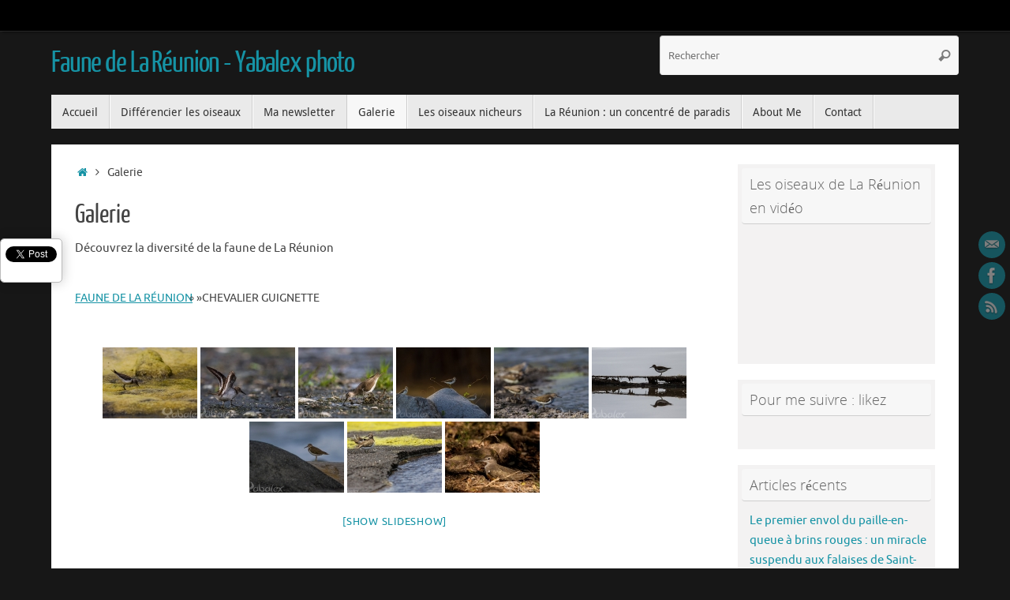

--- FILE ---
content_type: text/html; charset=UTF-8
request_url: https://faune-reunion.com/blog/faune/nggallery/faune/chevalier-guignette
body_size: 20074
content:
<!DOCTYPE html>
<html dir="ltr" lang="fr-FR" prefix="og: https://ogp.me/ns#">
<head>
<meta name="viewport" content="width=device-width, user-scalable=no, initial-scale=1.0, minimum-scale=1.0, maximum-scale=1.0">
<meta http-equiv="Content-Type" content="text/html; charset=UTF-8" />
<link rel="profile" href="https://gmpg.org/xfn/11" />
<link rel="pingback" href="https://faune-reunion.com/blog/xmlrpc.php" />
<title>Galerie - Faune de La Réunion - Yabalex photo</title>

		<!-- All in One SEO 4.9.2 - aioseo.com -->
	<meta name="description" content="Découvrez la diversité de la faune de La Réunion" />
	<meta name="robots" content="max-image-preview:large" />
	<link rel="canonical" href="https://faune-reunion.com/blog/faune/" />
	<meta name="generator" content="All in One SEO (AIOSEO) 4.9.2" />
		<meta property="og:locale" content="fr_FR" />
		<meta property="og:site_name" content="Faune de La Réunion - Yabalex photo -" />
		<meta property="og:type" content="article" />
		<meta property="og:title" content="Galerie - Faune de La Réunion - Yabalex photo" />
		<meta property="og:description" content="Découvrez la diversité de la faune de La Réunion" />
		<meta property="og:url" content="https://faune-reunion.com/blog/faune/" />
		<meta property="og:image" content="https://faune-reunion.com/blog/wp-content/uploads/2016/11/tec-tec.jpg" />
		<meta property="og:image:secure_url" content="https://faune-reunion.com/blog/wp-content/uploads/2016/11/tec-tec.jpg" />
		<meta property="og:image:width" content="126" />
		<meta property="og:image:height" content="125" />
		<meta property="article:published_time" content="2014-11-06T07:48:11+00:00" />
		<meta property="article:modified_time" content="2022-07-25T15:03:29+00:00" />
		<meta property="article:publisher" content="https://www.facebook.com/yabalex.photographe" />
		<meta name="twitter:card" content="summary_large_image" />
		<meta name="twitter:title" content="Galerie - Faune de La Réunion - Yabalex photo" />
		<meta name="twitter:description" content="Découvrez la diversité de la faune de La Réunion" />
		<meta name="twitter:image" content="https://faune-reunion.com/blog/wp-content/uploads/2016/11/tec-tec.jpg" />
		<script type="application/ld+json" class="aioseo-schema">
			{"@context":"https:\/\/schema.org","@graph":[{"@type":"BreadcrumbList","@id":"https:\/\/faune-reunion.com\/blog\/faune\/#breadcrumblist","itemListElement":[{"@type":"ListItem","@id":"https:\/\/faune-reunion.com\/blog#listItem","position":1,"name":"Home","item":"https:\/\/faune-reunion.com\/blog","nextItem":{"@type":"ListItem","@id":"https:\/\/faune-reunion.com\/blog\/faune\/#listItem","name":"Galerie"}},{"@type":"ListItem","@id":"https:\/\/faune-reunion.com\/blog\/faune\/#listItem","position":2,"name":"Galerie","previousItem":{"@type":"ListItem","@id":"https:\/\/faune-reunion.com\/blog#listItem","name":"Home"}}]},{"@type":"Organization","@id":"https:\/\/faune-reunion.com\/blog\/#organization","name":"Faune de La R\u00e9union - Yabalex photo","url":"https:\/\/faune-reunion.com\/blog\/","logo":{"@type":"ImageObject","url":"https:\/\/faune-reunion.com\/blog\/wp-content\/uploads\/2012\/09\/signature-yabalex150.gif","@id":"https:\/\/faune-reunion.com\/blog\/faune\/#organizationLogo","width":150,"height":41,"caption":"signature de Yabalex"},"image":{"@id":"https:\/\/faune-reunion.com\/blog\/faune\/#organizationLogo"},"sameAs":["https:\/\/www.facebook.com\/yabalex.photographe","https:\/\/www.instagram.com\/yabalex\/","https:\/\/www.youtube.com\/user\/yabalex"]},{"@type":"WebPage","@id":"https:\/\/faune-reunion.com\/blog\/faune\/#webpage","url":"https:\/\/faune-reunion.com\/blog\/faune\/","name":"Galerie - Faune de La R\u00e9union - Yabalex photo","description":"D\u00e9couvrez la diversit\u00e9 de la faune de La R\u00e9union","inLanguage":"fr-FR","isPartOf":{"@id":"https:\/\/faune-reunion.com\/blog\/#website"},"breadcrumb":{"@id":"https:\/\/faune-reunion.com\/blog\/faune\/#breadcrumblist"},"datePublished":"2014-11-06T11:48:11+04:00","dateModified":"2022-07-25T19:03:29+04:00"},{"@type":"WebSite","@id":"https:\/\/faune-reunion.com\/blog\/#website","url":"https:\/\/faune-reunion.com\/blog\/","name":"Faune de La R\u00e9union - Yabalex photo","inLanguage":"fr-FR","publisher":{"@id":"https:\/\/faune-reunion.com\/blog\/#organization"}}]}
		</script>
		<!-- All in One SEO -->

<link rel='dns-prefetch' href='//static.addtoany.com' />
<link rel='dns-prefetch' href='//www.google.com' />
<link rel='dns-prefetch' href='//www.googletagmanager.com' />
<link rel="alternate" type="application/rss+xml" title="Faune de La Réunion - Yabalex photo &raquo; Flux" href="https://faune-reunion.com/blog/feed/" />
<link rel="alternate" type="application/rss+xml" title="Faune de La Réunion - Yabalex photo &raquo; Flux des commentaires" href="https://faune-reunion.com/blog/comments/feed/" />
<link rel="alternate" title="oEmbed (JSON)" type="application/json+oembed" href="https://faune-reunion.com/blog/wp-json/oembed/1.0/embed?url=https%3A%2F%2Ffaune-reunion.com%2Fblog%2Ffaune%2F" />
<link rel="alternate" title="oEmbed (XML)" type="text/xml+oembed" href="https://faune-reunion.com/blog/wp-json/oembed/1.0/embed?url=https%3A%2F%2Ffaune-reunion.com%2Fblog%2Ffaune%2F&#038;format=xml" />
		<!-- This site uses the Google Analytics by MonsterInsights plugin v9.11.1 - Using Analytics tracking - https://www.monsterinsights.com/ -->
							<script src="//www.googletagmanager.com/gtag/js?id=G-FBT8NDF6W0"  data-cfasync="false" data-wpfc-render="false" type="text/javascript" async></script>
			<script data-cfasync="false" data-wpfc-render="false" type="text/javascript">
				var mi_version = '9.11.1';
				var mi_track_user = true;
				var mi_no_track_reason = '';
								var MonsterInsightsDefaultLocations = {"page_location":"https:\/\/faune-reunion.com\/blog\/faune\/"};
								if ( typeof MonsterInsightsPrivacyGuardFilter === 'function' ) {
					var MonsterInsightsLocations = (typeof MonsterInsightsExcludeQuery === 'object') ? MonsterInsightsPrivacyGuardFilter( MonsterInsightsExcludeQuery ) : MonsterInsightsPrivacyGuardFilter( MonsterInsightsDefaultLocations );
				} else {
					var MonsterInsightsLocations = (typeof MonsterInsightsExcludeQuery === 'object') ? MonsterInsightsExcludeQuery : MonsterInsightsDefaultLocations;
				}

								var disableStrs = [
										'ga-disable-G-FBT8NDF6W0',
									];

				/* Function to detect opted out users */
				function __gtagTrackerIsOptedOut() {
					for (var index = 0; index < disableStrs.length; index++) {
						if (document.cookie.indexOf(disableStrs[index] + '=true') > -1) {
							return true;
						}
					}

					return false;
				}

				/* Disable tracking if the opt-out cookie exists. */
				if (__gtagTrackerIsOptedOut()) {
					for (var index = 0; index < disableStrs.length; index++) {
						window[disableStrs[index]] = true;
					}
				}

				/* Opt-out function */
				function __gtagTrackerOptout() {
					for (var index = 0; index < disableStrs.length; index++) {
						document.cookie = disableStrs[index] + '=true; expires=Thu, 31 Dec 2099 23:59:59 UTC; path=/';
						window[disableStrs[index]] = true;
					}
				}

				if ('undefined' === typeof gaOptout) {
					function gaOptout() {
						__gtagTrackerOptout();
					}
				}
								window.dataLayer = window.dataLayer || [];

				window.MonsterInsightsDualTracker = {
					helpers: {},
					trackers: {},
				};
				if (mi_track_user) {
					function __gtagDataLayer() {
						dataLayer.push(arguments);
					}

					function __gtagTracker(type, name, parameters) {
						if (!parameters) {
							parameters = {};
						}

						if (parameters.send_to) {
							__gtagDataLayer.apply(null, arguments);
							return;
						}

						if (type === 'event') {
														parameters.send_to = monsterinsights_frontend.v4_id;
							var hookName = name;
							if (typeof parameters['event_category'] !== 'undefined') {
								hookName = parameters['event_category'] + ':' + name;
							}

							if (typeof MonsterInsightsDualTracker.trackers[hookName] !== 'undefined') {
								MonsterInsightsDualTracker.trackers[hookName](parameters);
							} else {
								__gtagDataLayer('event', name, parameters);
							}
							
						} else {
							__gtagDataLayer.apply(null, arguments);
						}
					}

					__gtagTracker('js', new Date());
					__gtagTracker('set', {
						'developer_id.dZGIzZG': true,
											});
					if ( MonsterInsightsLocations.page_location ) {
						__gtagTracker('set', MonsterInsightsLocations);
					}
										__gtagTracker('config', 'G-FBT8NDF6W0', {"forceSSL":"true","anonymize_ip":"true","link_attribution":"true"} );
										window.gtag = __gtagTracker;										(function () {
						/* https://developers.google.com/analytics/devguides/collection/analyticsjs/ */
						/* ga and __gaTracker compatibility shim. */
						var noopfn = function () {
							return null;
						};
						var newtracker = function () {
							return new Tracker();
						};
						var Tracker = function () {
							return null;
						};
						var p = Tracker.prototype;
						p.get = noopfn;
						p.set = noopfn;
						p.send = function () {
							var args = Array.prototype.slice.call(arguments);
							args.unshift('send');
							__gaTracker.apply(null, args);
						};
						var __gaTracker = function () {
							var len = arguments.length;
							if (len === 0) {
								return;
							}
							var f = arguments[len - 1];
							if (typeof f !== 'object' || f === null || typeof f.hitCallback !== 'function') {
								if ('send' === arguments[0]) {
									var hitConverted, hitObject = false, action;
									if ('event' === arguments[1]) {
										if ('undefined' !== typeof arguments[3]) {
											hitObject = {
												'eventAction': arguments[3],
												'eventCategory': arguments[2],
												'eventLabel': arguments[4],
												'value': arguments[5] ? arguments[5] : 1,
											}
										}
									}
									if ('pageview' === arguments[1]) {
										if ('undefined' !== typeof arguments[2]) {
											hitObject = {
												'eventAction': 'page_view',
												'page_path': arguments[2],
											}
										}
									}
									if (typeof arguments[2] === 'object') {
										hitObject = arguments[2];
									}
									if (typeof arguments[5] === 'object') {
										Object.assign(hitObject, arguments[5]);
									}
									if ('undefined' !== typeof arguments[1].hitType) {
										hitObject = arguments[1];
										if ('pageview' === hitObject.hitType) {
											hitObject.eventAction = 'page_view';
										}
									}
									if (hitObject) {
										action = 'timing' === arguments[1].hitType ? 'timing_complete' : hitObject.eventAction;
										hitConverted = mapArgs(hitObject);
										__gtagTracker('event', action, hitConverted);
									}
								}
								return;
							}

							function mapArgs(args) {
								var arg, hit = {};
								var gaMap = {
									'eventCategory': 'event_category',
									'eventAction': 'event_action',
									'eventLabel': 'event_label',
									'eventValue': 'event_value',
									'nonInteraction': 'non_interaction',
									'timingCategory': 'event_category',
									'timingVar': 'name',
									'timingValue': 'value',
									'timingLabel': 'event_label',
									'page': 'page_path',
									'location': 'page_location',
									'title': 'page_title',
									'referrer' : 'page_referrer',
								};
								for (arg in args) {
																		if (!(!args.hasOwnProperty(arg) || !gaMap.hasOwnProperty(arg))) {
										hit[gaMap[arg]] = args[arg];
									} else {
										hit[arg] = args[arg];
									}
								}
								return hit;
							}

							try {
								f.hitCallback();
							} catch (ex) {
							}
						};
						__gaTracker.create = newtracker;
						__gaTracker.getByName = newtracker;
						__gaTracker.getAll = function () {
							return [];
						};
						__gaTracker.remove = noopfn;
						__gaTracker.loaded = true;
						window['__gaTracker'] = __gaTracker;
					})();
									} else {
										console.log("");
					(function () {
						function __gtagTracker() {
							return null;
						}

						window['__gtagTracker'] = __gtagTracker;
						window['gtag'] = __gtagTracker;
					})();
									}
			</script>
							<!-- / Google Analytics by MonsterInsights -->
		<style id='wp-img-auto-sizes-contain-inline-css' type='text/css'>
img:is([sizes=auto i],[sizes^="auto," i]){contain-intrinsic-size:3000px 1500px}
/*# sourceURL=wp-img-auto-sizes-contain-inline-css */
</style>
<style id='wp-emoji-styles-inline-css' type='text/css'>

	img.wp-smiley, img.emoji {
		display: inline !important;
		border: none !important;
		box-shadow: none !important;
		height: 1em !important;
		width: 1em !important;
		margin: 0 0.07em !important;
		vertical-align: -0.1em !important;
		background: none !important;
		padding: 0 !important;
	}
/*# sourceURL=wp-emoji-styles-inline-css */
</style>
<style id='wp-block-library-inline-css' type='text/css'>
:root{--wp-block-synced-color:#7a00df;--wp-block-synced-color--rgb:122,0,223;--wp-bound-block-color:var(--wp-block-synced-color);--wp-editor-canvas-background:#ddd;--wp-admin-theme-color:#007cba;--wp-admin-theme-color--rgb:0,124,186;--wp-admin-theme-color-darker-10:#006ba1;--wp-admin-theme-color-darker-10--rgb:0,107,160.5;--wp-admin-theme-color-darker-20:#005a87;--wp-admin-theme-color-darker-20--rgb:0,90,135;--wp-admin-border-width-focus:2px}@media (min-resolution:192dpi){:root{--wp-admin-border-width-focus:1.5px}}.wp-element-button{cursor:pointer}:root .has-very-light-gray-background-color{background-color:#eee}:root .has-very-dark-gray-background-color{background-color:#313131}:root .has-very-light-gray-color{color:#eee}:root .has-very-dark-gray-color{color:#313131}:root .has-vivid-green-cyan-to-vivid-cyan-blue-gradient-background{background:linear-gradient(135deg,#00d084,#0693e3)}:root .has-purple-crush-gradient-background{background:linear-gradient(135deg,#34e2e4,#4721fb 50%,#ab1dfe)}:root .has-hazy-dawn-gradient-background{background:linear-gradient(135deg,#faaca8,#dad0ec)}:root .has-subdued-olive-gradient-background{background:linear-gradient(135deg,#fafae1,#67a671)}:root .has-atomic-cream-gradient-background{background:linear-gradient(135deg,#fdd79a,#004a59)}:root .has-nightshade-gradient-background{background:linear-gradient(135deg,#330968,#31cdcf)}:root .has-midnight-gradient-background{background:linear-gradient(135deg,#020381,#2874fc)}:root{--wp--preset--font-size--normal:16px;--wp--preset--font-size--huge:42px}.has-regular-font-size{font-size:1em}.has-larger-font-size{font-size:2.625em}.has-normal-font-size{font-size:var(--wp--preset--font-size--normal)}.has-huge-font-size{font-size:var(--wp--preset--font-size--huge)}.has-text-align-center{text-align:center}.has-text-align-left{text-align:left}.has-text-align-right{text-align:right}.has-fit-text{white-space:nowrap!important}#end-resizable-editor-section{display:none}.aligncenter{clear:both}.items-justified-left{justify-content:flex-start}.items-justified-center{justify-content:center}.items-justified-right{justify-content:flex-end}.items-justified-space-between{justify-content:space-between}.screen-reader-text{border:0;clip-path:inset(50%);height:1px;margin:-1px;overflow:hidden;padding:0;position:absolute;width:1px;word-wrap:normal!important}.screen-reader-text:focus{background-color:#ddd;clip-path:none;color:#444;display:block;font-size:1em;height:auto;left:5px;line-height:normal;padding:15px 23px 14px;text-decoration:none;top:5px;width:auto;z-index:100000}html :where(.has-border-color){border-style:solid}html :where([style*=border-top-color]){border-top-style:solid}html :where([style*=border-right-color]){border-right-style:solid}html :where([style*=border-bottom-color]){border-bottom-style:solid}html :where([style*=border-left-color]){border-left-style:solid}html :where([style*=border-width]){border-style:solid}html :where([style*=border-top-width]){border-top-style:solid}html :where([style*=border-right-width]){border-right-style:solid}html :where([style*=border-bottom-width]){border-bottom-style:solid}html :where([style*=border-left-width]){border-left-style:solid}html :where(img[class*=wp-image-]){height:auto;max-width:100%}:where(figure){margin:0 0 1em}html :where(.is-position-sticky){--wp-admin--admin-bar--position-offset:var(--wp-admin--admin-bar--height,0px)}@media screen and (max-width:600px){html :where(.is-position-sticky){--wp-admin--admin-bar--position-offset:0px}}

/*# sourceURL=wp-block-library-inline-css */
</style><style id='wp-block-paragraph-inline-css' type='text/css'>
.is-small-text{font-size:.875em}.is-regular-text{font-size:1em}.is-large-text{font-size:2.25em}.is-larger-text{font-size:3em}.has-drop-cap:not(:focus):first-letter{float:left;font-size:8.4em;font-style:normal;font-weight:100;line-height:.68;margin:.05em .1em 0 0;text-transform:uppercase}body.rtl .has-drop-cap:not(:focus):first-letter{float:none;margin-left:.1em}p.has-drop-cap.has-background{overflow:hidden}:root :where(p.has-background){padding:1.25em 2.375em}:where(p.has-text-color:not(.has-link-color)) a{color:inherit}p.has-text-align-left[style*="writing-mode:vertical-lr"],p.has-text-align-right[style*="writing-mode:vertical-rl"]{rotate:180deg}
/*# sourceURL=https://faune-reunion.com/blog/wp-includes/blocks/paragraph/style.min.css */
</style>
<style id='global-styles-inline-css' type='text/css'>
:root{--wp--preset--aspect-ratio--square: 1;--wp--preset--aspect-ratio--4-3: 4/3;--wp--preset--aspect-ratio--3-4: 3/4;--wp--preset--aspect-ratio--3-2: 3/2;--wp--preset--aspect-ratio--2-3: 2/3;--wp--preset--aspect-ratio--16-9: 16/9;--wp--preset--aspect-ratio--9-16: 9/16;--wp--preset--color--black: #000000;--wp--preset--color--cyan-bluish-gray: #abb8c3;--wp--preset--color--white: #ffffff;--wp--preset--color--pale-pink: #f78da7;--wp--preset--color--vivid-red: #cf2e2e;--wp--preset--color--luminous-vivid-orange: #ff6900;--wp--preset--color--luminous-vivid-amber: #fcb900;--wp--preset--color--light-green-cyan: #7bdcb5;--wp--preset--color--vivid-green-cyan: #00d084;--wp--preset--color--pale-cyan-blue: #8ed1fc;--wp--preset--color--vivid-cyan-blue: #0693e3;--wp--preset--color--vivid-purple: #9b51e0;--wp--preset--gradient--vivid-cyan-blue-to-vivid-purple: linear-gradient(135deg,rgb(6,147,227) 0%,rgb(155,81,224) 100%);--wp--preset--gradient--light-green-cyan-to-vivid-green-cyan: linear-gradient(135deg,rgb(122,220,180) 0%,rgb(0,208,130) 100%);--wp--preset--gradient--luminous-vivid-amber-to-luminous-vivid-orange: linear-gradient(135deg,rgb(252,185,0) 0%,rgb(255,105,0) 100%);--wp--preset--gradient--luminous-vivid-orange-to-vivid-red: linear-gradient(135deg,rgb(255,105,0) 0%,rgb(207,46,46) 100%);--wp--preset--gradient--very-light-gray-to-cyan-bluish-gray: linear-gradient(135deg,rgb(238,238,238) 0%,rgb(169,184,195) 100%);--wp--preset--gradient--cool-to-warm-spectrum: linear-gradient(135deg,rgb(74,234,220) 0%,rgb(151,120,209) 20%,rgb(207,42,186) 40%,rgb(238,44,130) 60%,rgb(251,105,98) 80%,rgb(254,248,76) 100%);--wp--preset--gradient--blush-light-purple: linear-gradient(135deg,rgb(255,206,236) 0%,rgb(152,150,240) 100%);--wp--preset--gradient--blush-bordeaux: linear-gradient(135deg,rgb(254,205,165) 0%,rgb(254,45,45) 50%,rgb(107,0,62) 100%);--wp--preset--gradient--luminous-dusk: linear-gradient(135deg,rgb(255,203,112) 0%,rgb(199,81,192) 50%,rgb(65,88,208) 100%);--wp--preset--gradient--pale-ocean: linear-gradient(135deg,rgb(255,245,203) 0%,rgb(182,227,212) 50%,rgb(51,167,181) 100%);--wp--preset--gradient--electric-grass: linear-gradient(135deg,rgb(202,248,128) 0%,rgb(113,206,126) 100%);--wp--preset--gradient--midnight: linear-gradient(135deg,rgb(2,3,129) 0%,rgb(40,116,252) 100%);--wp--preset--font-size--small: 13px;--wp--preset--font-size--medium: 20px;--wp--preset--font-size--large: 36px;--wp--preset--font-size--x-large: 42px;--wp--preset--spacing--20: 0.44rem;--wp--preset--spacing--30: 0.67rem;--wp--preset--spacing--40: 1rem;--wp--preset--spacing--50: 1.5rem;--wp--preset--spacing--60: 2.25rem;--wp--preset--spacing--70: 3.38rem;--wp--preset--spacing--80: 5.06rem;--wp--preset--shadow--natural: 6px 6px 9px rgba(0, 0, 0, 0.2);--wp--preset--shadow--deep: 12px 12px 50px rgba(0, 0, 0, 0.4);--wp--preset--shadow--sharp: 6px 6px 0px rgba(0, 0, 0, 0.2);--wp--preset--shadow--outlined: 6px 6px 0px -3px rgb(255, 255, 255), 6px 6px rgb(0, 0, 0);--wp--preset--shadow--crisp: 6px 6px 0px rgb(0, 0, 0);}:where(.is-layout-flex){gap: 0.5em;}:where(.is-layout-grid){gap: 0.5em;}body .is-layout-flex{display: flex;}.is-layout-flex{flex-wrap: wrap;align-items: center;}.is-layout-flex > :is(*, div){margin: 0;}body .is-layout-grid{display: grid;}.is-layout-grid > :is(*, div){margin: 0;}:where(.wp-block-columns.is-layout-flex){gap: 2em;}:where(.wp-block-columns.is-layout-grid){gap: 2em;}:where(.wp-block-post-template.is-layout-flex){gap: 1.25em;}:where(.wp-block-post-template.is-layout-grid){gap: 1.25em;}.has-black-color{color: var(--wp--preset--color--black) !important;}.has-cyan-bluish-gray-color{color: var(--wp--preset--color--cyan-bluish-gray) !important;}.has-white-color{color: var(--wp--preset--color--white) !important;}.has-pale-pink-color{color: var(--wp--preset--color--pale-pink) !important;}.has-vivid-red-color{color: var(--wp--preset--color--vivid-red) !important;}.has-luminous-vivid-orange-color{color: var(--wp--preset--color--luminous-vivid-orange) !important;}.has-luminous-vivid-amber-color{color: var(--wp--preset--color--luminous-vivid-amber) !important;}.has-light-green-cyan-color{color: var(--wp--preset--color--light-green-cyan) !important;}.has-vivid-green-cyan-color{color: var(--wp--preset--color--vivid-green-cyan) !important;}.has-pale-cyan-blue-color{color: var(--wp--preset--color--pale-cyan-blue) !important;}.has-vivid-cyan-blue-color{color: var(--wp--preset--color--vivid-cyan-blue) !important;}.has-vivid-purple-color{color: var(--wp--preset--color--vivid-purple) !important;}.has-black-background-color{background-color: var(--wp--preset--color--black) !important;}.has-cyan-bluish-gray-background-color{background-color: var(--wp--preset--color--cyan-bluish-gray) !important;}.has-white-background-color{background-color: var(--wp--preset--color--white) !important;}.has-pale-pink-background-color{background-color: var(--wp--preset--color--pale-pink) !important;}.has-vivid-red-background-color{background-color: var(--wp--preset--color--vivid-red) !important;}.has-luminous-vivid-orange-background-color{background-color: var(--wp--preset--color--luminous-vivid-orange) !important;}.has-luminous-vivid-amber-background-color{background-color: var(--wp--preset--color--luminous-vivid-amber) !important;}.has-light-green-cyan-background-color{background-color: var(--wp--preset--color--light-green-cyan) !important;}.has-vivid-green-cyan-background-color{background-color: var(--wp--preset--color--vivid-green-cyan) !important;}.has-pale-cyan-blue-background-color{background-color: var(--wp--preset--color--pale-cyan-blue) !important;}.has-vivid-cyan-blue-background-color{background-color: var(--wp--preset--color--vivid-cyan-blue) !important;}.has-vivid-purple-background-color{background-color: var(--wp--preset--color--vivid-purple) !important;}.has-black-border-color{border-color: var(--wp--preset--color--black) !important;}.has-cyan-bluish-gray-border-color{border-color: var(--wp--preset--color--cyan-bluish-gray) !important;}.has-white-border-color{border-color: var(--wp--preset--color--white) !important;}.has-pale-pink-border-color{border-color: var(--wp--preset--color--pale-pink) !important;}.has-vivid-red-border-color{border-color: var(--wp--preset--color--vivid-red) !important;}.has-luminous-vivid-orange-border-color{border-color: var(--wp--preset--color--luminous-vivid-orange) !important;}.has-luminous-vivid-amber-border-color{border-color: var(--wp--preset--color--luminous-vivid-amber) !important;}.has-light-green-cyan-border-color{border-color: var(--wp--preset--color--light-green-cyan) !important;}.has-vivid-green-cyan-border-color{border-color: var(--wp--preset--color--vivid-green-cyan) !important;}.has-pale-cyan-blue-border-color{border-color: var(--wp--preset--color--pale-cyan-blue) !important;}.has-vivid-cyan-blue-border-color{border-color: var(--wp--preset--color--vivid-cyan-blue) !important;}.has-vivid-purple-border-color{border-color: var(--wp--preset--color--vivid-purple) !important;}.has-vivid-cyan-blue-to-vivid-purple-gradient-background{background: var(--wp--preset--gradient--vivid-cyan-blue-to-vivid-purple) !important;}.has-light-green-cyan-to-vivid-green-cyan-gradient-background{background: var(--wp--preset--gradient--light-green-cyan-to-vivid-green-cyan) !important;}.has-luminous-vivid-amber-to-luminous-vivid-orange-gradient-background{background: var(--wp--preset--gradient--luminous-vivid-amber-to-luminous-vivid-orange) !important;}.has-luminous-vivid-orange-to-vivid-red-gradient-background{background: var(--wp--preset--gradient--luminous-vivid-orange-to-vivid-red) !important;}.has-very-light-gray-to-cyan-bluish-gray-gradient-background{background: var(--wp--preset--gradient--very-light-gray-to-cyan-bluish-gray) !important;}.has-cool-to-warm-spectrum-gradient-background{background: var(--wp--preset--gradient--cool-to-warm-spectrum) !important;}.has-blush-light-purple-gradient-background{background: var(--wp--preset--gradient--blush-light-purple) !important;}.has-blush-bordeaux-gradient-background{background: var(--wp--preset--gradient--blush-bordeaux) !important;}.has-luminous-dusk-gradient-background{background: var(--wp--preset--gradient--luminous-dusk) !important;}.has-pale-ocean-gradient-background{background: var(--wp--preset--gradient--pale-ocean) !important;}.has-electric-grass-gradient-background{background: var(--wp--preset--gradient--electric-grass) !important;}.has-midnight-gradient-background{background: var(--wp--preset--gradient--midnight) !important;}.has-small-font-size{font-size: var(--wp--preset--font-size--small) !important;}.has-medium-font-size{font-size: var(--wp--preset--font-size--medium) !important;}.has-large-font-size{font-size: var(--wp--preset--font-size--large) !important;}.has-x-large-font-size{font-size: var(--wp--preset--font-size--x-large) !important;}
/*# sourceURL=global-styles-inline-css */
</style>

<style id='classic-theme-styles-inline-css' type='text/css'>
/*! This file is auto-generated */
.wp-block-button__link{color:#fff;background-color:#32373c;border-radius:9999px;box-shadow:none;text-decoration:none;padding:calc(.667em + 2px) calc(1.333em + 2px);font-size:1.125em}.wp-block-file__button{background:#32373c;color:#fff;text-decoration:none}
/*# sourceURL=/wp-includes/css/classic-themes.min.css */
</style>
<link rel='stylesheet' id='contact-form-7-css' href='https://faune-reunion.com/blog/wp-content/plugins/contact-form-7/includes/css/styles.css?ver=6.1.4' type='text/css' media='all' />
<link rel='stylesheet' id='digg-digg-css' href='https://faune-reunion.com/blog/wp-content/plugins/digg-digg/css/diggdigg-style.css?ver=5.3.6' type='text/css' media='screen' />
<link rel='stylesheet' id='stcr-font-awesome-css' href='https://faune-reunion.com/blog/wp-content/plugins/subscribe-to-comments-reloaded/includes/css/font-awesome.min.css?ver=1d085f3f4dbd4216f259eca6852086fc' type='text/css' media='all' />
<link rel='stylesheet' id='stcr-style-css' href='https://faune-reunion.com/blog/wp-content/plugins/subscribe-to-comments-reloaded/includes/css/stcr-style.css?ver=1d085f3f4dbd4216f259eca6852086fc' type='text/css' media='all' />
<link rel='stylesheet' id='ngg_trigger_buttons-css' href='https://faune-reunion.com/blog/wp-content/plugins/nextgen-gallery/static/GalleryDisplay/trigger_buttons.css?ver=4.0.3' type='text/css' media='all' />
<link rel='stylesheet' id='simplelightbox-0-css' href='https://faune-reunion.com/blog/wp-content/plugins/nextgen-gallery/static/Lightbox/simplelightbox/simple-lightbox.css?ver=4.0.3' type='text/css' media='all' />
<link rel='stylesheet' id='fontawesome_v4_shim_style-css' href='https://faune-reunion.com/blog/wp-content/plugins/nextgen-gallery/static/FontAwesome/css/v4-shims.min.css?ver=1d085f3f4dbd4216f259eca6852086fc' type='text/css' media='all' />
<link rel='stylesheet' id='fontawesome-css' href='https://faune-reunion.com/blog/wp-content/plugins/nextgen-gallery/static/FontAwesome/css/all.min.css?ver=1d085f3f4dbd4216f259eca6852086fc' type='text/css' media='all' />
<link rel='stylesheet' id='nextgen_pagination_style-css' href='https://faune-reunion.com/blog/wp-content/plugins/nextgen-gallery/static/GalleryDisplay/pagination_style.css?ver=4.0.3' type='text/css' media='all' />
<link rel='stylesheet' id='nextgen_basic_album_style-css' href='https://faune-reunion.com/blog/wp-content/plugins/nextgen-gallery/static/Albums/nextgen_basic_album.css?ver=4.0.3' type='text/css' media='all' />
<link rel='stylesheet' id='nextgen_basic_album_breadcrumbs_style-css' href='https://faune-reunion.com/blog/wp-content/plugins/nextgen-gallery/static/Albums/breadcrumbs.css?ver=4.0.3' type='text/css' media='all' />
<link rel='stylesheet' id='tempera-fonts-css' href='https://faune-reunion.com/blog/wp-content/themes/tempera/fonts/fontfaces.css?ver=1.8.3' type='text/css' media='all' />
<link rel='stylesheet' id='tempera-style-css' href='https://faune-reunion.com/blog/wp-content/themes/tempera/style.css?ver=1.8.3' type='text/css' media='all' />
<style id='tempera-style-inline-css' type='text/css'>
#header, #main, #topbar-inner { max-width: 1150px; } #container.one-column { } #container.two-columns-right #secondary { width:250px; float:right; } #container.two-columns-right #content { width:calc(100% - 280px); float:left; } #container.two-columns-left #primary { width:250px; float:left; } #container.two-columns-left #content { width:calc(100% - 280px); float:right; } #container.three-columns-right .sidey { width:125px; float:left; } #container.three-columns-right #primary { margin-left:15px; margin-right:15px; } #container.three-columns-right #content { width: calc(100% - 280px); float:left;} #container.three-columns-left .sidey { width:125px; float:left; } #container.three-columns-left #secondary {margin-left:15px; margin-right:15px; } #container.three-columns-left #content { width: calc(100% - 280px); float:right; } #container.three-columns-sided .sidey { width:125px; float:left; } #container.three-columns-sided #secondary { float:right; } #container.three-columns-sided #content { width: calc(100% - 310px); float:right; margin: 0 155px 0 -1150px; } body { font-family: Ubuntu; } #content h1.entry-title a, #content h2.entry-title a, #content h1.entry-title , #content h2.entry-title { font-family: "Yanone Kaffeesatz Regular"; } .widget-title, .widget-title a { font-family: "Open Sans Light"; } .entry-content h1, .entry-content h2, .entry-content h3, .entry-content h4, .entry-content h5, .entry-content h6, #comments #reply-title, .nivo-caption h2, #front-text1 h2, #front-text2 h2, .column-header-image, .column-header-noimage { font-family: "Open Sans Light"; } #site-title span a { font-family: "Yanone Kaffeesatz Regular"; } #access ul li a, #access ul li a span { font-family: "Droid Sans"; } body { color: #444444; background-color: #171717 } a { color: #1693A5; } a:hover,.entry-meta span a:hover, .comments-link a:hover { color: #D6341D; } #header { ; } #site-title span a { color:#1693A5; } #site-description { color:#999999; } .socials a { background-color: #1693A5; } .socials .socials-hover { background-color: #D6341D; } /* Main menu top level */ #access a, #nav-toggle span, li.menu-main-search .searchform input[type="search"] { color: #333333; } li.menu-main-search .searchform input[type="search"] { background-color: #ffffff; border-left-color: #cccccc; } #access, #nav-toggle {background-color: #EAEAEA; } #access > .menu > ul > li > a > span { border-color: #cccccc; -webkit-box-shadow: 1px 0 0 #ffffff; box-shadow: 1px 0 0 #ffffff; } /*.rtl #access > .menu > ul > li > a > span { -webkit-box-shadow: -1px 0 0 #ffffff; box-shadow: -1px 0 0 #ffffff; } */ #access a:hover {background-color: #f7f7f7; } #access ul li.current_page_item > a, #access ul li.current-menu-item > a, #access ul li.current_page_ancestor > a, #access ul li.current-menu-ancestor > a { background-color: #f7f7f7; } /* Main menu Submenus */ #access > .menu > ul > li > ul:before {border-bottom-color:#2D2D2D;} #access ul ul ul li:first-child:before { border-right-color:#2D2D2D;} #access ul ul li { background-color:#2D2D2D; border-top-color:#3b3b3b; border-bottom-color:#222222} #access ul ul li a{color:#BBBBBB} #access ul ul li a:hover{background:#3b3b3b} #access ul ul li.current_page_item > a, #access ul ul li.current-menu-item > a, #access ul ul li.current_page_ancestor > a, #access ul ul li.current-menu-ancestor > a { background-color:#3b3b3b; } #topbar { background-color: #000000;border-bottom-color:#282828; box-shadow:3px 0 3px #000000; } .topmenu ul li a, .topmenu .searchsubmit { color: #CCCCCC; } .topmenu ul li a:hover, .topmenu .searchform input[type="search"] { color: #EEEEEE; border-bottom-color: rgba( 22,147,165, 0.5); } #main { background-color: #FFFFFF; } #author-info, #entry-author-info, #content .page-title { border-color: #1693A5; background: #F7F7F7; } #entry-author-info #author-avatar, #author-info #author-avatar { border-color: #EEEEEE; } .sidey .widget-container { color: #333333; background-color: #f3f2f2; } .sidey .widget-title { color: #666666; background-color: #F7F7F7;border-color:#cfcfcf;} .sidey .widget-container a {} .sidey .widget-container a:hover {} .entry-content h1, .entry-content h2, .entry-content h3, .entry-content h4, .entry-content h5, .entry-content h6 { color: #444444; } .sticky .entry-header {border-color:#1693A5 } .entry-title, .entry-title a { color: #444444; } .entry-title a:hover { color: #000000; } #content span.entry-format { color: #333333; background-color: #EAEAEA; } #footer { color: #AAAAAA; ; } #footer2 { color: #AAAAAA; background-color: #F7F7F7; } #footer a { ; } #footer a:hover { ; } #footer2 a, .footermenu ul li:after { ; } #footer2 a:hover { ; } #footer .widget-container { color: #333333; ; } #footer .widget-title { color: #666666; background-color: #F7F7F7;border-color:#cfcfcf } a.continue-reading-link, #cryout_ajax_more_trigger { color:#333333; background:#EAEAEA; border-bottom-color:#1693A5; } a.continue-reading-link:hover { border-bottom-color:#D6341D; } a.continue-reading-link i.crycon-right-dir {color:#1693A5} a.continue-reading-link:hover i.crycon-right-dir {color:#D6341D} .page-link a, .page-link > span > em {border-color:#CCCCCC} .columnmore a {background:#1693A5;color:#F7F7F7} .columnmore a:hover {background:#D6341D;} .button, #respond .form-submit input#submit, input[type="submit"], input[type="reset"] { background-color: #1693A5; } .button:hover, #respond .form-submit input#submit:hover { background-color: #D6341D; } .entry-content tr th, .entry-content thead th { color: #444444; } .entry-content table, .entry-content fieldset, .entry-content tr td, .entry-content tr th, .entry-content thead th { border-color: #CCCCCC; } .entry-content tr.even td { background-color: #F7F7F7 !important; } hr { border-color: #CCCCCC; } input[type="text"], input[type="password"], input[type="email"], textarea, select, input[type="color"],input[type="date"],input[type="datetime"],input[type="datetime-local"],input[type="month"],input[type="number"],input[type="range"], input[type="search"],input[type="tel"],input[type="time"],input[type="url"],input[type="week"] { background-color: #F7F7F7; border-color: #CCCCCC #EEEEEE #EEEEEE #CCCCCC; color: #444444; } input[type="submit"], input[type="reset"] { color: #FFFFFF; background-color: #1693A5; } input[type="text"]:hover, input[type="password"]:hover, input[type="email"]:hover, textarea:hover, input[type="color"]:hover, input[type="date"]:hover, input[type="datetime"]:hover, input[type="datetime-local"]:hover, input[type="month"]:hover, input[type="number"]:hover, input[type="range"]:hover, input[type="search"]:hover, input[type="tel"]:hover, input[type="time"]:hover, input[type="url"]:hover, input[type="week"]:hover { background-color: rgba(247,247,247,0.4); } .entry-content pre { border-color: #CCCCCC; border-bottom-color:#1693A5;} .entry-content code { background-color:#F7F7F7;} .entry-content blockquote { border-color: #EEEEEE; } abbr, acronym { border-color: #444444; } .comment-meta a { color: #444444; } #respond .form-allowed-tags { color: #999999; } .entry-meta .crycon-metas:before {color:#CCCCCC;} .entry-meta span a, .comments-link a, .entry-meta {color:#666666;} .entry-meta span a:hover, .comments-link a:hover {} .nav-next a:hover {} .nav-previous a:hover { } .pagination { border-color:#ededed;} .pagination span, .pagination a { background:#F7F7F7; border-left-color:#dddddd; border-right-color:#ffffff; } .pagination a:hover { background: #ffffff; } #searchform input[type="text"] {color:#999999;} .caption-accented .wp-caption { background-color:rgba(22,147,165,0.8); color:#FFFFFF} .tempera-image-one .entry-content img[class*='align'], .tempera-image-one .entry-summary img[class*='align'], .tempera-image-two .entry-content img[class*='align'], .tempera-image-two .entry-summary img[class*='align'], .tempera-image-one .entry-content [class*='wp-block'][class*='align'] img, .tempera-image-one .entry-summary [class*='wp-block'][class*='align'] img, .tempera-image-two .entry-content [class*='wp-block'][class*='align'] img, .tempera-image-two .entry-summary [class*='wp-block'][class*='align'] img { border-color:#1693A5;} html { font-size:15px; line-height:1.7; } .entry-content, .entry-summary, #frontpage blockquote { text-align:inherit; } .entry-content, .entry-summary, .widget-area { } #content h1.entry-title, #content h2.entry-title { font-size:34px ;} .widget-title, .widget-title a { font-size:18px ;} h1 { font-size: 2.526em; } h2 { font-size: 2.202em; } h3 { font-size: 1.878em; } h4 { font-size: 1.554em; } h5 { font-size: 1.23em; } h6 { font-size: 0.906em; } #site-title { font-size:38px ;} #access ul li a, li.menu-main-search .searchform input[type="search"] { font-size:14px ;} .nocomments, .nocomments2 {display:none;} #header-container > div { margin:20px 0 0 0px;} .entry-content p, .entry-content ul, .entry-content ol, .entry-content dd, .entry-content pre, .entry-content hr, .entry-summary p, .commentlist p { margin-bottom: 1.0em; } header.entry-header > .entry-meta { display: none; } #toTop {background:#FFFFFF;margin-left:1300px;} #toTop:hover .crycon-back2top:before {color:#D6341D;} @media (max-width: 1195px) { #footer2 #toTop { position: relative; margin-left: auto !important; margin-right: auto !important; bottom: 0; display: block; width: 45px; border-radius: 4px 4px 0 0; opacity: 1; } } #main {margin-top:20px; } #forbottom {margin-left: 30px; margin-right: 30px;} #header-widget-area { width: 33%; } #branding { height:80px; } 
/* Tempera Custom CSS */
/*# sourceURL=tempera-style-inline-css */
</style>
<link rel='stylesheet' id='tempera-mobile-css' href='https://faune-reunion.com/blog/wp-content/themes/tempera/styles/style-mobile.css?ver=1.8.3' type='text/css' media='all' />
<link rel='stylesheet' id='slb_core-css' href='https://faune-reunion.com/blog/wp-content/plugins/simple-lightbox/client/css/app.css?ver=2.9.4' type='text/css' media='all' />
<link rel='stylesheet' id='addtoany-css' href='https://faune-reunion.com/blog/wp-content/plugins/add-to-any/addtoany.min.css?ver=1.16' type='text/css' media='all' />
<script type="text/javascript" src="https://faune-reunion.com/blog/wp-includes/js/jquery/jquery.min.js?ver=3.7.1" id="jquery-core-js"></script>
<script type="text/javascript" src="https://faune-reunion.com/blog/wp-includes/js/jquery/jquery-migrate.min.js?ver=3.4.1" id="jquery-migrate-js"></script>
<script type="text/javascript" src="https://faune-reunion.com/blog/wp-content/plugins/google-analytics-for-wordpress/assets/js/frontend-gtag.min.js?ver=9.11.1" id="monsterinsights-frontend-script-js" async="async" data-wp-strategy="async"></script>
<script data-cfasync="false" data-wpfc-render="false" type="text/javascript" id='monsterinsights-frontend-script-js-extra'>/* <![CDATA[ */
var monsterinsights_frontend = {"js_events_tracking":"true","download_extensions":"doc,pdf,ppt,zip,xls,docx,pptx,xlsx","inbound_paths":"[{\"path\":\"\\\/go\\\/\",\"label\":\"affiliate\"},{\"path\":\"\\\/recommend\\\/\",\"label\":\"affiliate\"}]","home_url":"https:\/\/faune-reunion.com\/blog","hash_tracking":"false","v4_id":"G-FBT8NDF6W0"};/* ]]> */
</script>
<script type="text/javascript" id="addtoany-core-js-before">
/* <![CDATA[ */
window.a2a_config=window.a2a_config||{};a2a_config.callbacks=[];a2a_config.overlays=[];a2a_config.templates={};a2a_localize = {
	Share: "Partager",
	Save: "Enregistrer",
	Subscribe: "S'abonner",
	Email: "E-mail",
	Bookmark: "Marque-page",
	ShowAll: "Montrer tout",
	ShowLess: "Montrer moins",
	FindServices: "Trouver des service(s)",
	FindAnyServiceToAddTo: "Trouver instantan&eacute;ment des services &agrave; ajouter &agrave;",
	PoweredBy: "Propuls&eacute; par",
	ShareViaEmail: "Partager par e-mail",
	SubscribeViaEmail: "S’abonner par e-mail",
	BookmarkInYourBrowser: "Ajouter un signet dans votre navigateur",
	BookmarkInstructions: "Appuyez sur Ctrl+D ou \u2318+D pour mettre cette page en signet",
	AddToYourFavorites: "Ajouter &agrave; vos favoris",
	SendFromWebOrProgram: "Envoyer depuis n’importe quelle adresse e-mail ou logiciel e-mail",
	EmailProgram: "Programme d’e-mail",
	More: "Plus&#8230;",
	ThanksForSharing: "Merci de partager !",
	ThanksForFollowing: "Merci de nous suivre !"
};


//# sourceURL=addtoany-core-js-before
/* ]]> */
</script>
<script type="text/javascript" defer src="https://static.addtoany.com/menu/page.js" id="addtoany-core-js"></script>
<script type="text/javascript" defer src="https://faune-reunion.com/blog/wp-content/plugins/add-to-any/addtoany.min.js?ver=1.1" id="addtoany-jquery-js"></script>
<script type="text/javascript" id="photocrati_ajax-js-extra">
/* <![CDATA[ */
var photocrati_ajax = {"url":"https://faune-reunion.com/blog/index.php?photocrati_ajax=1","rest_url":"https://faune-reunion.com/blog/wp-json/","wp_home_url":"https://faune-reunion.com/blog","wp_site_url":"https://faune-reunion.com/blog","wp_root_url":"https://faune-reunion.com/blog","wp_plugins_url":"https://faune-reunion.com/blog/wp-content/plugins","wp_content_url":"https://faune-reunion.com/blog/wp-content","wp_includes_url":"https://faune-reunion.com/blog/wp-includes/","ngg_param_slug":"nggallery","rest_nonce":"eb0dca57e3"};
//# sourceURL=photocrati_ajax-js-extra
/* ]]> */
</script>
<script type="text/javascript" src="https://faune-reunion.com/blog/wp-content/plugins/nextgen-gallery/static/Legacy/ajax.min.js?ver=4.0.3" id="photocrati_ajax-js"></script>
<script type="text/javascript" src="https://faune-reunion.com/blog/wp-content/plugins/nextgen-gallery/static/FontAwesome/js/v4-shims.min.js?ver=5.3.1" id="fontawesome_v4_shim-js"></script>
<script type="text/javascript" defer crossorigin="anonymous" data-auto-replace-svg="false" data-keep-original-source="false" data-search-pseudo-elements src="https://faune-reunion.com/blog/wp-content/plugins/nextgen-gallery/static/FontAwesome/js/all.min.js?ver=5.3.1" id="fontawesome-js"></script>
<script type="text/javascript" src="https://faune-reunion.com/blog/wp-content/plugins/nextgen-gallery/static/Albums/init.js?ver=4.0.3" id="nextgen_basic_album_script-js"></script>
<script type="text/javascript" src="https://faune-reunion.com/blog/wp-content/plugins/nextgen-gallery/static/GalleryDisplay/shave.js?ver=4.0.3" id="shave.js-js"></script>
<link rel="https://api.w.org/" href="https://faune-reunion.com/blog/wp-json/" /><link rel="alternate" title="JSON" type="application/json" href="https://faune-reunion.com/blog/wp-json/wp/v2/pages/1107" /><link rel="EditURI" type="application/rsd+xml" title="RSD" href="https://faune-reunion.com/blog/xmlrpc.php?rsd" />
<meta name="generator" content="Site Kit by Google 1.168.0" /><meta name="google-site-verification" content="OOOUer4mKhSN_0QQKv8CfCZv-FPJ5ZKVh3jyksepMZk"><link rel="icon" href="https://faune-reunion.com/blog/wp-content/uploads/2022/05/cropped-signature-y-32x32.png" sizes="32x32" />
<link rel="icon" href="https://faune-reunion.com/blog/wp-content/uploads/2022/05/cropped-signature-y-192x192.png" sizes="192x192" />
<link rel="apple-touch-icon" href="https://faune-reunion.com/blog/wp-content/uploads/2022/05/cropped-signature-y-180x180.png" />
<meta name="msapplication-TileImage" content="https://faune-reunion.com/blog/wp-content/uploads/2022/05/cropped-signature-y-270x270.png" />
	<!--[if lt IE 9]>
	<script>
	document.createElement('header');
	document.createElement('nav');
	document.createElement('section');
	document.createElement('article');
	document.createElement('aside');
	document.createElement('footer');
	</script>
	<![endif]-->
	<link rel='stylesheet' id='nextgen_basic_thumbnails_style-css' href='https://faune-reunion.com/blog/wp-content/plugins/nextgen-gallery/static/Thumbnails/nextgen_basic_thumbnails.css?ver=4.0.3' type='text/css' media='all' />
</head>
<body data-rsssl=1 class="wp-singular page-template-default page page-id-1107 wp-theme-tempera tempera-image-four caption-dark tempera-comment-placeholders tempera-menu-left">

	<a class="skip-link screen-reader-text" href="#main" title="Passer au contenu"> Passer au contenu </a>
	
<div id="wrapper" class="hfeed">
<div id="topbar" ><div id="topbar-inner">  </div></div>
<div class="socials" id="srights">
			<a  href="https://faune-reunion.com/blog/contact/"
			class="socialicons social-Contact" title="Contact">
				<img alt="Contact" src="https://faune-reunion.com/blog/wp-content/themes/tempera/images/socials/Contact.png" />
			</a>
			<a  target="_blank"  href="https://www.facebook.com/yabalex.photographe/"
			class="socialicons social-Facebook" title="Facebook">
				<img alt="Facebook" src="https://faune-reunion.com/blog/wp-content/themes/tempera/images/socials/Facebook.png" />
			</a>
			<a  target="_blank"  href="https://faune-reunion.com/blog/feed/"
			class="socialicons social-RSS" title="RSS">
				<img alt="RSS" src="https://faune-reunion.com/blog/wp-content/themes/tempera/images/socials/RSS.png" />
			</a></div>
<div id="header-full">
	<header id="header">
		<div id="masthead">
			<div id="branding" role="banner" >
					<div id="header-container">
	<div><div id="site-title"><span> <a href="https://faune-reunion.com/blog/" title="Faune de La Réunion &#8211; Yabalex photo" rel="home">Faune de La Réunion - Yabalex photo</a> </span></div><div id="site-description" ></div></div></div>						<div id="header-widget-area">
			<ul class="yoyo">
				<li id="search-5" class="widget-container widget_search">
<form role="search" method="get" class="searchform" action="https://faune-reunion.com/blog/">
	<label>
		<span class="screen-reader-text">Recherche pour :</span>
		<input type="search" class="s" placeholder="Rechercher" value="" name="s" />
	</label>
	<button type="submit" class="searchsubmit"><span class="screen-reader-text">Rechercher</span><i class="crycon-search"></i></button>
</form>
</li>			</ul>
		</div>
					<div style="clear:both;"></div>
			</div><!-- #branding -->
			<button id="nav-toggle"><span>&nbsp;</span></button>
			<nav id="access" class="jssafe" role="navigation">
					<div class="skip-link screen-reader-text"><a href="#content" title="Passer au contenu">
		Passer au contenu	</a></div>
	<div id="prime_nav" class="menu"><ul>
<li ><a href="https://faune-reunion.com/blog/"><span>Accueil</span></a></li><li class="page_item page-item-4081"><a href="https://faune-reunion.com/blog/identifier-les-oiseaux/"><span>Différencier les oiseaux</span></a></li>
<li class="page_item page-item-4094"><a href="https://faune-reunion.com/blog/yabalex-newsletter/"><span>Ma newsletter</span></a></li>
<li class="page_item page-item-1107 current_page_item"><a href="https://faune-reunion.com/blog/faune/" aria-current="page"><span>Galerie</span></a></li>
<li class="page_item page-item-2583"><a href="https://faune-reunion.com/blog/les-oiseaux-nicheurs-de-la-reunion/"><span>Les oiseaux nicheurs</span></a></li>
<li class="page_item page-item-2190"><a href="https://faune-reunion.com/blog/la-reunion/"><span>La Réunion : un concentré de paradis</span></a></li>
<li class="page_item page-item-2"><a href="https://faune-reunion.com/blog/parcours-de-yabalex/"><span>About Me</span></a></li>
<li class="page_item page-item-346"><a href="https://faune-reunion.com/blog/contact/"><span>Contact</span></a></li>
</ul></div>
			</nav><!-- #access -->
		</div><!-- #masthead -->
	</header><!-- #header -->
</div><!-- #header-full -->

<div style="clear:both;height:0;"> </div>

<div id="main" class="main">
			<div  id="forbottom" >
		
		<div style="clear:both;"> </div>

				<section id="container" class="two-columns-right">

			<div id="content" role="main">
			<div class="breadcrumbs"><a href="https://faune-reunion.com/blog"><i class="crycon-homebread"></i><span class="screen-reader-text">Accueil</span></a><i class="crycon-angle-right"></i> <span class="current">Galerie</span></div><!--breadcrumbs-->
				
			<div id="post-1107" class="post-1107 page type-page status-publish hentry">
									<h1 class="entry-title">Galerie</h1>
				
				<div class="entry-content">
					<a id="dd_start"></a>
<p>Découvrez la diversité de la faune de La Réunion</p>


<ul class="ngg-breadcrumbs">
			<li class="ngg-breadcrumb">
							<a href="https://faune-reunion.com/blog/faune/">faune de La Réunion</a>
										<span class="ngg-breadcrumb-divisor"> &raquo; </span>
					</li>
			<li class="ngg-breadcrumb">
							Chevalier guignette								</li>
	</ul><!-- default-view.php -->
<div
	class="ngg-galleryoverview default-view
	 ngg-ajax-pagination-none	"
	id="ngg-gallery-518b3d5624fb2a0bbadb7df9931960b7-1">

		<!-- Thumbnails -->
				<div id="ngg-image-0" class="ngg-gallery-thumbnail-box
											"
			>
						<div class="ngg-gallery-thumbnail">
			<a href="https://faune-reunion.com/blog/wp-content/gallery/chevalier-guignette/Yabalex_MG_9476.jpg" title="" data-src="https://faune-reunion.com/blog/wp-content/gallery/chevalier-guignette/Yabalex_MG_9476.jpg" data-thumbnail="https://faune-reunion.com/blog/wp-content/gallery/chevalier-guignette/thumbs/thumbs_Yabalex_MG_9476.jpg" data-image-id="117" data-title="Yabalex_MG_9476" data-description="" data-image-slug="yabalex_mg_9476" class="ngg-simplelightbox" data-slb-active="1" data-slb-asset="1245747391" data-slb-internal="0" data-slb-group="1107">
				<img
					title="Yabalex_MG_9476"
					alt="Yabalex_MG_9476"
					src="https://faune-reunion.com/blog/wp-content/gallery/chevalier-guignette/thumbs/thumbs_Yabalex_MG_9476.jpg"
					width="120"
					height="90"
					style="max-width:100%;"
				/>
			</a>
		</div>
							</div>
			
				<div id="ngg-image-1" class="ngg-gallery-thumbnail-box
											"
			>
						<div class="ngg-gallery-thumbnail">
			<a href="https://faune-reunion.com/blog/wp-content/gallery/chevalier-guignette/MG_8826.jpg" title="" data-src="https://faune-reunion.com/blog/wp-content/gallery/chevalier-guignette/MG_8826.jpg" data-thumbnail="https://faune-reunion.com/blog/wp-content/gallery/chevalier-guignette/thumbs/thumbs_MG_8826.jpg" data-image-id="118" data-title="Chevalier guignette" data-description="" data-image-slug="_mg_8826" class="ngg-simplelightbox" data-slb-active="1" data-slb-asset="1251715066" data-slb-internal="0" data-slb-group="1107">
				<img
					title="Chevalier guignette"
					alt="Chevalier guignette"
					src="https://faune-reunion.com/blog/wp-content/gallery/chevalier-guignette/thumbs/thumbs_MG_8826.jpg"
					width="120"
					height="90"
					style="max-width:100%;"
				/>
			</a>
		</div>
							</div>
			
				<div id="ngg-image-2" class="ngg-gallery-thumbnail-box
											"
			>
						<div class="ngg-gallery-thumbnail">
			<a href="https://faune-reunion.com/blog/wp-content/gallery/chevalier-guignette/MG_8873.jpg" title="" data-src="https://faune-reunion.com/blog/wp-content/gallery/chevalier-guignette/MG_8873.jpg" data-thumbnail="https://faune-reunion.com/blog/wp-content/gallery/chevalier-guignette/thumbs/thumbs_MG_8873.jpg" data-image-id="119" data-title="_MG_8873" data-description="" data-image-slug="_mg_8873" class="ngg-simplelightbox" data-slb-active="1" data-slb-asset="1804801867" data-slb-internal="0" data-slb-group="1107">
				<img
					title="_MG_8873"
					alt="_MG_8873"
					src="https://faune-reunion.com/blog/wp-content/gallery/chevalier-guignette/thumbs/thumbs_MG_8873.jpg"
					width="120"
					height="90"
					style="max-width:100%;"
				/>
			</a>
		</div>
							</div>
			
				<div id="ngg-image-3" class="ngg-gallery-thumbnail-box
											"
			>
						<div class="ngg-gallery-thumbnail">
			<a href="https://faune-reunion.com/blog/wp-content/gallery/chevalier-guignette/Yabalex_MG_1665.jpg" title="" data-src="https://faune-reunion.com/blog/wp-content/gallery/chevalier-guignette/Yabalex_MG_1665.jpg" data-thumbnail="https://faune-reunion.com/blog/wp-content/gallery/chevalier-guignette/thumbs/thumbs_Yabalex_MG_1665.jpg" data-image-id="120" data-title="Chevalier guignette au repos" data-description="" data-image-slug="yabalex_mg_1665" class="ngg-simplelightbox" data-slb-active="1" data-slb-asset="825408340" data-slb-internal="0" data-slb-group="1107">
				<img
					title="Chevalier guignette au repos"
					alt="Chevalier guignette au repos"
					src="https://faune-reunion.com/blog/wp-content/gallery/chevalier-guignette/thumbs/thumbs_Yabalex_MG_1665.jpg"
					width="120"
					height="90"
					style="max-width:100%;"
				/>
			</a>
		</div>
							</div>
			
				<div id="ngg-image-4" class="ngg-gallery-thumbnail-box
											"
			>
						<div class="ngg-gallery-thumbnail">
			<a href="https://faune-reunion.com/blog/wp-content/gallery/chevalier-guignette/Yabalex_MG_2065.jpg" title="" data-src="https://faune-reunion.com/blog/wp-content/gallery/chevalier-guignette/Yabalex_MG_2065.jpg" data-thumbnail="https://faune-reunion.com/blog/wp-content/gallery/chevalier-guignette/thumbs/thumbs_Yabalex_MG_2065.jpg" data-image-id="121" data-title="Chevalier guignette en compagnie d&#039;autres limicoles" data-description="" data-image-slug="yabalex_mg_2065" class="ngg-simplelightbox" data-slb-active="1" data-slb-asset="516818921" data-slb-internal="0" data-slb-group="1107">
				<img
					title="Chevalier guignette en compagnie d&#039;autres limicoles"
					alt="Chevalier guignette en compagnie d&#039;autres limicoles"
					src="https://faune-reunion.com/blog/wp-content/gallery/chevalier-guignette/thumbs/thumbs_Yabalex_MG_2065.jpg"
					width="120"
					height="90"
					style="max-width:100%;"
				/>
			</a>
		</div>
							</div>
			
				<div id="ngg-image-5" class="ngg-gallery-thumbnail-box
											"
			>
						<div class="ngg-gallery-thumbnail">
			<a href="https://faune-reunion.com/blog/wp-content/gallery/chevalier-guignette/Yabalex_MG_6704.jpg" title="" data-src="https://faune-reunion.com/blog/wp-content/gallery/chevalier-guignette/Yabalex_MG_6704.jpg" data-thumbnail="https://faune-reunion.com/blog/wp-content/gallery/chevalier-guignette/thumbs/thumbs_Yabalex_MG_6704.jpg" data-image-id="122" data-title="Yabalex_MG_6704" data-description="" data-image-slug="yabalex_mg_6704" class="ngg-simplelightbox" data-slb-active="1" data-slb-asset="1418805468" data-slb-internal="0" data-slb-group="1107">
				<img
					title="Yabalex_MG_6704"
					alt="Yabalex_MG_6704"
					src="https://faune-reunion.com/blog/wp-content/gallery/chevalier-guignette/thumbs/thumbs_Yabalex_MG_6704.jpg"
					width="120"
					height="90"
					style="max-width:100%;"
				/>
			</a>
		</div>
							</div>
			
				<div id="ngg-image-6" class="ngg-gallery-thumbnail-box
											"
			>
						<div class="ngg-gallery-thumbnail">
			<a href="https://faune-reunion.com/blog/wp-content/gallery/chevalier-guignette/Yabalex_MG_5631.jpg" title="" data-src="https://faune-reunion.com/blog/wp-content/gallery/chevalier-guignette/Yabalex_MG_5631.jpg" data-thumbnail="https://faune-reunion.com/blog/wp-content/gallery/chevalier-guignette/thumbs/thumbs_Yabalex_MG_5631.jpg" data-image-id="147" data-title="Yabalex - Chevalier guignette" data-description="" data-image-slug="yabalex_mg_5631" class="ngg-simplelightbox" data-slb-active="1" data-slb-asset="1027856521" data-slb-internal="0" data-slb-group="1107">
				<img
					title="Yabalex - Chevalier guignette"
					alt="Yabalex - Chevalier guignette"
					src="https://faune-reunion.com/blog/wp-content/gallery/chevalier-guignette/thumbs/thumbs_Yabalex_MG_5631.jpg"
					width="120"
					height="90"
					style="max-width:100%;"
				/>
			</a>
		</div>
							</div>
			
				<div id="ngg-image-7" class="ngg-gallery-thumbnail-box
											"
			>
						<div class="ngg-gallery-thumbnail">
			<a href="https://faune-reunion.com/blog/wp-content/gallery/chevalier-guignette/MG_9496.jpg" title="" data-src="https://faune-reunion.com/blog/wp-content/gallery/chevalier-guignette/MG_9496.jpg" data-thumbnail="https://faune-reunion.com/blog/wp-content/gallery/chevalier-guignette/thumbs/thumbs_MG_9496.jpg" data-image-id="168" data-title="petite pause plumage" data-description="" data-image-slug="_mg_9496" class="ngg-simplelightbox" data-slb-active="1" data-slb-asset="835525507" data-slb-internal="0" data-slb-group="1107">
				<img
					title="petite pause plumage"
					alt="petite pause plumage"
					src="https://faune-reunion.com/blog/wp-content/gallery/chevalier-guignette/thumbs/thumbs_MG_9496.jpg"
					width="120"
					height="90"
					style="max-width:100%;"
				/>
			</a>
		</div>
							</div>
			
				<div id="ngg-image-8" class="ngg-gallery-thumbnail-box
											"
			>
						<div class="ngg-gallery-thumbnail">
			<a href="https://faune-reunion.com/blog/wp-content/gallery/chevalier-guignette/Yabalex_CRW_2337.jpg" title="" data-src="https://faune-reunion.com/blog/wp-content/gallery/chevalier-guignette/Yabalex_CRW_2337.jpg" data-thumbnail="https://faune-reunion.com/blog/wp-content/gallery/chevalier-guignette/thumbs/thumbs_Yabalex_CRW_2337.jpg" data-image-id="221" data-title="après un long voyage" data-description="" data-image-slug="yabalex_crw_2337-jpg" class="ngg-simplelightbox" data-slb-active="1" data-slb-asset="247884154" data-slb-internal="0" data-slb-group="1107">
				<img
					title="après un long voyage"
					alt="après un long voyage"
					src="https://faune-reunion.com/blog/wp-content/gallery/chevalier-guignette/thumbs/thumbs_Yabalex_CRW_2337.jpg"
					width="120"
					height="90"
					style="max-width:100%;"
				/>
			</a>
		</div>
							</div>
			
	
	<br style="clear: both" />

		<div class="slideshowlink">
		<a href='https://faune-reunion.com/blog/faune/nggallery/faune/chevalier-guignette/slideshow'>[Show slideshow]</a>

	</div>
	
		<!-- Pagination -->
		<div class='ngg-clear'></div>	</div>
<a id="dd_end"></a><div class='dd_outer'><div class='dd_inner'><div id='dd_ajax_float'><div class='dd_button_v'><a href="http://twitter.com/share" class="twitter-share-button" data-url="https://faune-reunion.com/blog/faune/" data-count="vertical" data-text="Galerie" data-via="" ></a><script type="text/javascript" src="//platform.twitter.com/widgets.js"></script></div><div style='clear:left'></div><div class='dd_button_v'><script src="//connect.facebook.net/en_US/all.js#xfbml=1"></script><fb:like href="https://faune-reunion.com/blog/faune/" send="false" show_faces="false"  layout="box_count" width="50"  ></fb:like></div><div style='clear:left'></div><div class='dd_button_v'><script type='text/javascript' src='https://apis.google.com/js/plusone.js'></script><g:plusone size='tall' href='https://faune-reunion.com/blog/faune/'></g:plusone></div><div style='clear:left'></div></div></div></div><script type="text/javascript">var dd_offset_from_content = 40;var dd_top_offset_from_content = 0;var dd_override_start_anchor_id = "";var dd_override_top_offset = "";</script><script type="text/javascript" src="https://faune-reunion.com/blog/wp-content/plugins/digg-digg//js/diggdigg-floating-bar.js?ver=5.3.6"></script><div class="addtoany_share_save_container addtoany_content addtoany_content_bottom"><div class="a2a_kit a2a_kit_size_16 addtoany_list" data-a2a-url="https://faune-reunion.com/blog/faune/" data-a2a-title="Galerie"><a class="a2a_button_facebook" href="https://www.addtoany.com/add_to/facebook?linkurl=https%3A%2F%2Ffaune-reunion.com%2Fblog%2Ffaune%2F&amp;linkname=Galerie" title="Facebook" rel="nofollow noopener" target="_blank"></a><a class="a2a_button_twitter" href="https://www.addtoany.com/add_to/twitter?linkurl=https%3A%2F%2Ffaune-reunion.com%2Fblog%2Ffaune%2F&amp;linkname=Galerie" title="Twitter" rel="nofollow noopener" target="_blank"></a><a class="a2a_dd addtoany_share_save addtoany_share" href="https://www.addtoany.com/share"><img src="https://static.addtoany.com/buttons/favicon.png" alt="Share"></a></div></div>					<div style="clear:both;"></div>
														</div><!-- .entry-content -->
			</div><!-- #post-## -->

	 <div id="comments" class="hideme"> 	<p class="nocomments">Les commentaires sont fermés.</p>
	</div><!-- #comments -->

						</div><!-- #content -->
					<div id="secondary" class="widget-area sidey" role="complementary">
		
			<ul class="xoxo">
								<li id="custom_html-2" class="widget_text widget-container widget_custom_html"><h3 class="widget-title">Les oiseaux de La Réunion en vidéo</h3><div class="textwidget custom-html-widget"><iframe width="270" height="152" src="https://www.youtube.com/embed/qQ9LgwArHbY" frameborder="0" allow="accelerometer; autoplay; encrypted-media; gyroscope; picture-in-picture" allowfullscreen></iframe></div></li><li id="text-2" class="widget-container widget_text"><h3 class="widget-title">Pour me suivre : likez</h3>			<div class="textwidget"><div class="fb-page" 
  data-href="https://www.facebook.com/yabalex.photographe/"
  data-width="380" 
  data-hide-cover="false"
  data-show-facepile="false" 
  data-show-posts="false"></div></div>
		</li>
		<li id="recent-posts-4" class="widget-container widget_recent_entries">
		<h3 class="widget-title">Articles récents</h3>
		<ul>
											<li>
					<a href="https://faune-reunion.com/blog/le-premier-envol-du-paille-en-queue-a-brins-rouges-un-miracle-suspendu-aux-falaises-de-saint-leu/">Le premier envol du paille-en-queue à brins rouges : un miracle suspendu aux falaises de Saint-Leu</a>
									</li>
											<li>
					<a href="https://faune-reunion.com/blog/oubliez-les-cliches-le-pigeon-est-un-vrai-champion/">Oubliez les clichés : le pigeon est un vrai champion</a>
									</li>
											<li>
					<a href="https://faune-reunion.com/blog/noddi-brun-ou-noddi-a-bec-grele/">Noddi brun ou noddi à bec grêle ?</a>
									</li>
											<li>
					<a href="https://faune-reunion.com/blog/la-legende-du-chakouat-loiseau-magique-de-la-reunion/">La légende du Chakouat : l’oiseau magique de La Réunion</a>
									</li>
											<li>
					<a href="https://faune-reunion.com/blog/la-tourterelle-malgache-un-oiseau-discret-mais-bien-present/">La tourterelle malgache : un oiseau discret mais bien présent</a>
									</li>
					</ul>

		</li><li id="linkcat-44" class="widget-container widget_links"><h3 class="widget-title">Mes amis</h3>
	<ul class='xoxo blogroll'>
<li><a href="http://www.adtgilles-photos.fr/" title="Photographe de Nature" target="_blank">Gilles ADT</a></li>
<li><a href="http://www.seor.fr/" title="Société d’Etudes Ornithologiques de La Réunion" target="_blank">La SEOR</a></li>
<li><a href="http://laneb.re" title="Photographe de Nature" target="_blank">Laurent</a></li>
<li><a href="http://www.lifecapdom.org" title="Programme de connaissance, de gestion et de protection d&rsquo;espèces d&rsquo;oiseaux et d&rsquo;habitats menacés à La Réunion" target="_blank">Life+ Cap Dom</a></li>
<li><a href="http://www.olivieresnault.com/" title="Photgraphe de Nature" target="_blank">Olivier Esnault</a></li>

	</ul>
</li>
<li id="linkcat-2" class="widget-container widget_links"><h3 class="widget-title">Mes sites</h3>
	<ul class='xoxo blogroll'>
<li><a href="https://www.facebook.com/yabalex.photographe/" rel="me" title="Site du photographe Yabalex" target="_blank">Ma page facebook</a></li>
<li><a href="https://www.instagram.com/yabalex/" rel="me" title="Photo de la Faune de La Réunion" target="_blank">Mon Instagram</a></li>

	</ul>
</li>
			</ul>

			
		</div>
		</section><!-- #container -->


	<div style="clear:both;"></div>
	</div> <!-- #forbottom -->


	<footer id="footer" role="contentinfo">
		<div id="colophon">
		
			
			
		</div><!-- #colophon -->

		<div id="footer2">
		
			<div id="toTop"><i class="crycon-back2top"></i> </div><div id="site-copyright">Tous droits réservés <b>Yabalex</b></div><div class="socials" id="sfooter">
			<a  href="https://faune-reunion.com/blog/contact/"
			class="socialicons social-Contact" title="Contact">
				<img alt="Contact" src="https://faune-reunion.com/blog/wp-content/themes/tempera/images/socials/Contact.png" />
			</a>
			<a  target="_blank"  href="https://www.facebook.com/yabalex.photographe/"
			class="socialicons social-Facebook" title="Facebook">
				<img alt="Facebook" src="https://faune-reunion.com/blog/wp-content/themes/tempera/images/socials/Facebook.png" />
			</a>
			<a  target="_blank"  href="https://faune-reunion.com/blog/feed/"
			class="socialicons social-RSS" title="RSS">
				<img alt="RSS" src="https://faune-reunion.com/blog/wp-content/themes/tempera/images/socials/RSS.png" />
			</a></div><nav class="footermenu"><ul id="menu-pied" class="menu"><li id="menu-item-2839" class="menu-item menu-item-type-post_type menu-item-object-post menu-item-2839"><a href="https://faune-reunion.com/blog/mentions-legales/">Mentions légales</a></li>
</ul></nav>	<span style="display:block;float:right;text-align:right;padding:0 20px 5px;font-size:.9em;">
	Fièrement propulsé par <a target="_blank" href="http://www.cryoutcreations.eu" title="Tempera Theme by Cryout Creations">Tempera</a> &amp; <a target="_blank" href="http://wordpress.org/"
			title="Plate-forme de publication personnelle à la pointe de la sémantique">  WordPress.		</a>
	</span><!-- #site-info -->
				
		</div><!-- #footer2 -->

	</footer><!-- #footer -->

	</div><!-- #main -->
</div><!-- #wrapper -->


<script type="speculationrules">
{"prefetch":[{"source":"document","where":{"and":[{"href_matches":"/blog/*"},{"not":{"href_matches":["/blog/wp-*.php","/blog/wp-admin/*","/blog/wp-content/uploads/*","/blog/wp-content/*","/blog/wp-content/plugins/*","/blog/wp-content/themes/tempera/*","/blog/*\\?(.+)"]}},{"not":{"selector_matches":"a[rel~=\"nofollow\"]"}},{"not":{"selector_matches":".no-prefetch, .no-prefetch a"}}]},"eagerness":"conservative"}]}
</script>
<script type="module"  src="https://faune-reunion.com/blog/wp-content/plugins/all-in-one-seo-pack/dist/Lite/assets/table-of-contents.95d0dfce.js?ver=4.9.2" id="aioseo/js/src/vue/standalone/blocks/table-of-contents/frontend.js-js"></script>
<script type="text/javascript" src="https://faune-reunion.com/blog/wp-includes/js/dist/hooks.min.js?ver=dd5603f07f9220ed27f1" id="wp-hooks-js"></script>
<script type="text/javascript" src="https://faune-reunion.com/blog/wp-includes/js/dist/i18n.min.js?ver=c26c3dc7bed366793375" id="wp-i18n-js"></script>
<script type="text/javascript" id="wp-i18n-js-after">
/* <![CDATA[ */
wp.i18n.setLocaleData( { 'text direction\u0004ltr': [ 'ltr' ] } );
//# sourceURL=wp-i18n-js-after
/* ]]> */
</script>
<script type="text/javascript" src="https://faune-reunion.com/blog/wp-content/plugins/contact-form-7/includes/swv/js/index.js?ver=6.1.4" id="swv-js"></script>
<script type="text/javascript" id="contact-form-7-js-translations">
/* <![CDATA[ */
( function( domain, translations ) {
	var localeData = translations.locale_data[ domain ] || translations.locale_data.messages;
	localeData[""].domain = domain;
	wp.i18n.setLocaleData( localeData, domain );
} )( "contact-form-7", {"translation-revision-date":"2025-02-06 12:02:14+0000","generator":"GlotPress\/4.0.1","domain":"messages","locale_data":{"messages":{"":{"domain":"messages","plural-forms":"nplurals=2; plural=n > 1;","lang":"fr"},"This contact form is placed in the wrong place.":["Ce formulaire de contact est plac\u00e9 dans un mauvais endroit."],"Error:":["Erreur\u00a0:"]}},"comment":{"reference":"includes\/js\/index.js"}} );
//# sourceURL=contact-form-7-js-translations
/* ]]> */
</script>
<script type="text/javascript" id="contact-form-7-js-before">
/* <![CDATA[ */
var wpcf7 = {
    "api": {
        "root": "https:\/\/faune-reunion.com\/blog\/wp-json\/",
        "namespace": "contact-form-7\/v1"
    },
    "cached": 1
};
//# sourceURL=contact-form-7-js-before
/* ]]> */
</script>
<script type="text/javascript" src="https://faune-reunion.com/blog/wp-content/plugins/contact-form-7/includes/js/index.js?ver=6.1.4" id="contact-form-7-js"></script>
<script type="text/javascript" id="ngg_common-js-extra">
/* <![CDATA[ */

var galleries = {};
galleries.gallery_e2469621f919e2c432f602abeaae8102 = {"ID":"e2469621f919e2c432f602abeaae8102","album_ids":[],"container_ids":["1"],"display":null,"display_settings":{"disable_pagination":0,"display_view":"default-view.php","enable_breadcrumbs":1,"enable_descriptions":0,"galleries_per_page":0,"gallery_display_template":"","gallery_display_type":"photocrati-nextgen_basic_thumbnails","ngg_triggers_display":"never","open_gallery_in_lightbox":0,"override_thumbnail_settings":1,"template":"","thumbnail_crop":1,"thumbnail_height":"167","thumbnail_quality":100,"thumbnail_watermark":0,"thumbnail_width":"250","use_lightbox_effect":true},"display_type":"photocrati-nextgen_basic_extended_album","effect_code":null,"entity_ids":[],"excluded_container_ids":[],"exclusions":[],"gallery_ids":[],"id":"e2469621f919e2c432f602abeaae8102","ids":null,"image_ids":[],"images_list_count":null,"inner_content":null,"is_album_gallery":null,"maximum_entity_count":500,"order_by":"sortorder","order_direction":"ASC","returns":"included","skip_excluding_globally_excluded_images":null,"slug":null,"sortorder":[],"source":"albums","src":"albums","tag_ids":[],"tagcloud":false,"transient_id":null,"__defaults_set":null};
galleries.gallery_e2469621f919e2c432f602abeaae8102.wordpress_page_root = "https:\/\/faune-reunion.com\/blog\/faune\/";
var nextgen_lightbox_settings = {"static_path":"https:\/\/faune-reunion.com\/blog\/wp-content\/plugins\/nextgen-gallery\/static\/Lightbox\/{placeholder}","context":"nextgen_images"};
galleries.gallery_518b3d5624fb2a0bbadb7df9931960b7 = {"ID":"518b3d5624fb2a0bbadb7df9931960b7","album_ids":[],"container_ids":[26],"display":"","display_settings":{"display_view":"default-view.php","images_per_page":"20","number_of_columns":0,"thumbnail_width":250,"thumbnail_height":167,"show_all_in_lightbox":0,"ajax_pagination":0,"use_imagebrowser_effect":0,"template":"","display_no_images_error":1,"disable_pagination":0,"show_slideshow_link":1,"slideshow_link_text":"[Show slideshow]","override_thumbnail_settings":0,"thumbnail_quality":"100","thumbnail_crop":1,"thumbnail_watermark":0,"ngg_triggers_display":"never","use_lightbox_effect":true,"original_display_type":"photocrati-nextgen_basic_extended_album","original_settings":{"disable_pagination":0,"display_view":"default-view.php","enable_breadcrumbs":1,"enable_descriptions":0,"galleries_per_page":0,"gallery_display_template":"","gallery_display_type":"photocrati-nextgen_basic_thumbnails","ngg_triggers_display":"never","open_gallery_in_lightbox":0,"override_thumbnail_settings":1,"template":"","thumbnail_crop":1,"thumbnail_height":"167","thumbnail_quality":100,"thumbnail_watermark":0,"thumbnail_width":"250","use_lightbox_effect":true},"original_album_entities":[{"id":1,"name":"faune de La R\u00e9union","slug":"faune","previewpic":38,"albumdesc":"L\u2019ile de La R\u00e9union a malheureusement perdu beaucoup d\u2019esp\u00e8ces d\u2019oiseaux depuis l\u2019arriv\u00e9 de l\u2019Homme.\r\nOn peut compter aujourd\u2019hui une quarantaine d\u2019esp\u00e8ces nicheuses. Certaines ont une valeur inestimable car au fil du temps, elles ont \u00e9volu\u00e9es avec leur milieu et sont devenues end\u00e9miques de La R\u00e9union.\r\n\r\nD\u00e9couvrez la diversit\u00e9 des oiseaux de La R\u00e9union","sortorder":["51","35","2","46","11","33","32","4","53","56","21","41","40","26","20","54","3","14","38","6","5","24","16","55","43","57","59","19","25","10","13","58","18","65","29","52","63","17","15","30","48","47","37","1","12","60","9","45","61","62","31","50","39","23","49","34","64","44","42","27","7","36","8"],"pageid":1107,"extras_post_id":1106,"date_created":"2022-07-25 15:01:34","date_modified":"2022-07-25 15:01:34","display_type":"photocrati-nextgen_basic_thumbnails","display_type_settings":null,"id_field":"id"}]},"display_type":"photocrati-nextgen_basic_thumbnails","effect_code":null,"entity_ids":[],"excluded_container_ids":[],"exclusions":[],"gallery_ids":[],"id":"518b3d5624fb2a0bbadb7df9931960b7","ids":null,"image_ids":[],"images_list_count":null,"inner_content":null,"is_album_gallery":null,"maximum_entity_count":500,"order_by":"sortorder","order_direction":"ASC","returns":"included","skip_excluding_globally_excluded_images":null,"slug":null,"sortorder":[],"source":"galleries","src":"","tag_ids":[],"tagcloud":false,"transient_id":null,"__defaults_set":null};
galleries.gallery_518b3d5624fb2a0bbadb7df9931960b7.wordpress_page_root = "https:\/\/faune-reunion.com\/blog\/faune\/";
var nextgen_lightbox_settings = {"static_path":"https:\/\/faune-reunion.com\/blog\/wp-content\/plugins\/nextgen-gallery\/static\/Lightbox\/{placeholder}","context":"nextgen_images"};
//# sourceURL=ngg_common-js-extra
/* ]]> */
</script>
<script type="text/javascript" src="https://faune-reunion.com/blog/wp-content/plugins/nextgen-gallery/static/GalleryDisplay/common.js?ver=4.0.3" id="ngg_common-js"></script>
<script type="text/javascript" id="ngg_common-js-after">
/* <![CDATA[ */
            var nggLastTimeoutVal = 1000;

            var nggRetryFailedImage = function(img) {
                setTimeout(function(){
                    img.src = img.src;
                }, nggLastTimeoutVal);

                nggLastTimeoutVal += 500;
            }

            var nggLastTimeoutVal = 1000;

            var nggRetryFailedImage = function(img) {
                setTimeout(function(){
                    img.src = img.src;
                }, nggLastTimeoutVal);

                nggLastTimeoutVal += 500;
            }
//# sourceURL=ngg_common-js-after
/* ]]> */
</script>
<script type="text/javascript" src="https://faune-reunion.com/blog/wp-content/plugins/nextgen-gallery/static/Lightbox/lightbox_context.js?ver=4.0.3" id="ngg_lightbox_context-js"></script>
<script type="text/javascript" src="https://faune-reunion.com/blog/wp-content/plugins/nextgen-gallery/static/Lightbox/simplelightbox/simple-lightbox.js?ver=4.0.3" id="simplelightbox-0-js"></script>
<script type="text/javascript" src="https://faune-reunion.com/blog/wp-content/plugins/nextgen-gallery/static/Lightbox/simplelightbox/nextgen_simple_lightbox_init.js?ver=4.0.3" id="simplelightbox-1-js"></script>
<script type="text/javascript" id="google-invisible-recaptcha-js-before">
/* <![CDATA[ */
var renderInvisibleReCaptcha = function() {

    for (var i = 0; i < document.forms.length; ++i) {
        var form = document.forms[i];
        var holder = form.querySelector('.inv-recaptcha-holder');

        if (null === holder) continue;
		holder.innerHTML = '';

         (function(frm){
			var cf7SubmitElm = frm.querySelector('.wpcf7-submit');
            var holderId = grecaptcha.render(holder,{
                'sitekey': '', 'size': 'invisible', 'badge' : 'bottomright',
                'callback' : function (recaptchaToken) {
					if((null !== cf7SubmitElm) && (typeof jQuery != 'undefined')){jQuery(frm).submit();grecaptcha.reset(holderId);return;}
					 HTMLFormElement.prototype.submit.call(frm);
                },
                'expired-callback' : function(){grecaptcha.reset(holderId);}
            });

			if(null !== cf7SubmitElm && (typeof jQuery != 'undefined') ){
				jQuery(cf7SubmitElm).off('click').on('click', function(clickEvt){
					clickEvt.preventDefault();
					grecaptcha.execute(holderId);
				});
			}
			else
			{
				frm.onsubmit = function (evt){evt.preventDefault();grecaptcha.execute(holderId);};
			}


        })(form);
    }
};

//# sourceURL=google-invisible-recaptcha-js-before
/* ]]> */
</script>
<script type="text/javascript" async defer src="https://www.google.com/recaptcha/api.js?onload=renderInvisibleReCaptcha&amp;render=explicit" id="google-invisible-recaptcha-js"></script>
<script type="text/javascript" id="tempera-frontend-js-extra">
/* <![CDATA[ */
var tempera_settings = {"mobile":"1","fitvids":"1","contentwidth":"900"};
//# sourceURL=tempera-frontend-js-extra
/* ]]> */
</script>
<script type="text/javascript" src="https://faune-reunion.com/blog/wp-content/themes/tempera/js/frontend.js?ver=1.8.3" id="tempera-frontend-js"></script>
<script type="text/javascript" src="https://faune-reunion.com/blog/wp-includes/js/comment-reply.min.js?ver=1d085f3f4dbd4216f259eca6852086fc" id="comment-reply-js" async="async" data-wp-strategy="async" fetchpriority="low"></script>
<script type="text/javascript" src="https://faune-reunion.com/blog/wp-content/plugins/nextgen-gallery/static/Thumbnails/nextgen_basic_thumbnails.js?ver=4.0.3" id="nextgen_basic_thumbnails_script-js"></script>
<script type="text/javascript" src="https://faune-reunion.com/blog/wp-content/plugins/simple-lightbox/client/js/prod/lib.core.js?ver=2.9.4" id="slb_core-js"></script>
<script type="text/javascript" src="https://faune-reunion.com/blog/wp-content/plugins/simple-lightbox/client/js/prod/lib.view.js?ver=2.9.4" id="slb_view-js"></script>
<script type="text/javascript" src="https://faune-reunion.com/blog/wp-content/plugins/simple-lightbox/themes/baseline/js/prod/client.js?ver=2.9.4" id="slb-asset-slb_baseline-base-js"></script>
<script type="text/javascript" src="https://faune-reunion.com/blog/wp-content/plugins/simple-lightbox/themes/default/js/prod/client.js?ver=2.9.4" id="slb-asset-slb_default-base-js"></script>
<script type="text/javascript" src="https://faune-reunion.com/blog/wp-content/plugins/simple-lightbox/template-tags/item/js/prod/tag.item.js?ver=2.9.4" id="slb-asset-item-base-js"></script>
<script type="text/javascript" src="https://faune-reunion.com/blog/wp-content/plugins/simple-lightbox/template-tags/ui/js/prod/tag.ui.js?ver=2.9.4" id="slb-asset-ui-base-js"></script>
<script type="text/javascript" src="https://faune-reunion.com/blog/wp-content/plugins/simple-lightbox/content-handlers/image/js/prod/handler.image.js?ver=2.9.4" id="slb-asset-image-base-js"></script>
<script id="wp-emoji-settings" type="application/json">
{"baseUrl":"https://s.w.org/images/core/emoji/17.0.2/72x72/","ext":".png","svgUrl":"https://s.w.org/images/core/emoji/17.0.2/svg/","svgExt":".svg","source":{"concatemoji":"https://faune-reunion.com/blog/wp-includes/js/wp-emoji-release.min.js?ver=1d085f3f4dbd4216f259eca6852086fc"}}
</script>
<script type="module">
/* <![CDATA[ */
/*! This file is auto-generated */
const a=JSON.parse(document.getElementById("wp-emoji-settings").textContent),o=(window._wpemojiSettings=a,"wpEmojiSettingsSupports"),s=["flag","emoji"];function i(e){try{var t={supportTests:e,timestamp:(new Date).valueOf()};sessionStorage.setItem(o,JSON.stringify(t))}catch(e){}}function c(e,t,n){e.clearRect(0,0,e.canvas.width,e.canvas.height),e.fillText(t,0,0);t=new Uint32Array(e.getImageData(0,0,e.canvas.width,e.canvas.height).data);e.clearRect(0,0,e.canvas.width,e.canvas.height),e.fillText(n,0,0);const a=new Uint32Array(e.getImageData(0,0,e.canvas.width,e.canvas.height).data);return t.every((e,t)=>e===a[t])}function p(e,t){e.clearRect(0,0,e.canvas.width,e.canvas.height),e.fillText(t,0,0);var n=e.getImageData(16,16,1,1);for(let e=0;e<n.data.length;e++)if(0!==n.data[e])return!1;return!0}function u(e,t,n,a){switch(t){case"flag":return n(e,"\ud83c\udff3\ufe0f\u200d\u26a7\ufe0f","\ud83c\udff3\ufe0f\u200b\u26a7\ufe0f")?!1:!n(e,"\ud83c\udde8\ud83c\uddf6","\ud83c\udde8\u200b\ud83c\uddf6")&&!n(e,"\ud83c\udff4\udb40\udc67\udb40\udc62\udb40\udc65\udb40\udc6e\udb40\udc67\udb40\udc7f","\ud83c\udff4\u200b\udb40\udc67\u200b\udb40\udc62\u200b\udb40\udc65\u200b\udb40\udc6e\u200b\udb40\udc67\u200b\udb40\udc7f");case"emoji":return!a(e,"\ud83e\u1fac8")}return!1}function f(e,t,n,a){let r;const o=(r="undefined"!=typeof WorkerGlobalScope&&self instanceof WorkerGlobalScope?new OffscreenCanvas(300,150):document.createElement("canvas")).getContext("2d",{willReadFrequently:!0}),s=(o.textBaseline="top",o.font="600 32px Arial",{});return e.forEach(e=>{s[e]=t(o,e,n,a)}),s}function r(e){var t=document.createElement("script");t.src=e,t.defer=!0,document.head.appendChild(t)}a.supports={everything:!0,everythingExceptFlag:!0},new Promise(t=>{let n=function(){try{var e=JSON.parse(sessionStorage.getItem(o));if("object"==typeof e&&"number"==typeof e.timestamp&&(new Date).valueOf()<e.timestamp+604800&&"object"==typeof e.supportTests)return e.supportTests}catch(e){}return null}();if(!n){if("undefined"!=typeof Worker&&"undefined"!=typeof OffscreenCanvas&&"undefined"!=typeof URL&&URL.createObjectURL&&"undefined"!=typeof Blob)try{var e="postMessage("+f.toString()+"("+[JSON.stringify(s),u.toString(),c.toString(),p.toString()].join(",")+"));",a=new Blob([e],{type:"text/javascript"});const r=new Worker(URL.createObjectURL(a),{name:"wpTestEmojiSupports"});return void(r.onmessage=e=>{i(n=e.data),r.terminate(),t(n)})}catch(e){}i(n=f(s,u,c,p))}t(n)}).then(e=>{for(const n in e)a.supports[n]=e[n],a.supports.everything=a.supports.everything&&a.supports[n],"flag"!==n&&(a.supports.everythingExceptFlag=a.supports.everythingExceptFlag&&a.supports[n]);var t;a.supports.everythingExceptFlag=a.supports.everythingExceptFlag&&!a.supports.flag,a.supports.everything||((t=a.source||{}).concatemoji?r(t.concatemoji):t.wpemoji&&t.twemoji&&(r(t.twemoji),r(t.wpemoji)))});
//# sourceURL=https://faune-reunion.com/blog/wp-includes/js/wp-emoji-loader.min.js
/* ]]> */
</script>
<script type="text/javascript" id="slb_footer">/* <![CDATA[ */if ( !!window.jQuery ) {(function($){$(document).ready(function(){if ( !!window.SLB && SLB.has_child('View.init') ) { SLB.View.init({"ui_autofit":true,"ui_animate":true,"slideshow_autostart":true,"slideshow_duration":"6","group_loop":true,"ui_overlay_opacity":"0.8","ui_title_default":false,"theme_default":"slb_black","ui_labels":{"loading":"Loading","close":"Close","nav_next":"Next","nav_prev":"Previous","slideshow_start":"Start slideshow","slideshow_stop":"Stop slideshow","group_status":"Item %current% of %total%"}}); }
if ( !!window.SLB && SLB.has_child('View.assets') ) { {$.extend(SLB.View.assets, {"1245747391":{"id":null,"type":"image","internal":true,"source":"https:\/\/faune-reunion.com\/blog\/wp-content\/gallery\/chevalier-guignette\/Yabalex_MG_9476.jpg"},"1251715066":{"id":null,"type":"image","internal":true,"source":"https:\/\/faune-reunion.com\/blog\/wp-content\/gallery\/chevalier-guignette\/MG_8826.jpg"},"1804801867":{"id":null,"type":"image","internal":true,"source":"https:\/\/faune-reunion.com\/blog\/wp-content\/gallery\/chevalier-guignette\/MG_8873.jpg"},"825408340":{"id":null,"type":"image","internal":true,"source":"https:\/\/faune-reunion.com\/blog\/wp-content\/gallery\/chevalier-guignette\/Yabalex_MG_1665.jpg"},"516818921":{"id":null,"type":"image","internal":true,"source":"https:\/\/faune-reunion.com\/blog\/wp-content\/gallery\/chevalier-guignette\/Yabalex_MG_2065.jpg"},"1418805468":{"id":null,"type":"image","internal":true,"source":"https:\/\/faune-reunion.com\/blog\/wp-content\/gallery\/chevalier-guignette\/Yabalex_MG_6704.jpg"},"1027856521":{"id":null,"type":"image","internal":true,"source":"https:\/\/faune-reunion.com\/blog\/wp-content\/gallery\/chevalier-guignette\/Yabalex_MG_5631.jpg"},"835525507":{"id":null,"type":"image","internal":true,"source":"https:\/\/faune-reunion.com\/blog\/wp-content\/gallery\/chevalier-guignette\/MG_9496.jpg"},"247884154":{"id":null,"type":"image","internal":true,"source":"https:\/\/faune-reunion.com\/blog\/wp-content\/gallery\/chevalier-guignette\/Yabalex_CRW_2337.jpg"}});} }
/* THM */
if ( !!window.SLB && SLB.has_child('View.extend_theme') ) { SLB.View.extend_theme('slb_baseline',{"name":"Slogan","parent":"","styles":[{"handle":"base","uri":"https:\/\/faune-reunion.com\/blog\/wp-content\/plugins\/simple-lightbox\/themes\/baseline\/css\/style.css","deps":[]}],"layout_raw":"<div class=\"slb_container\"><div class=\"slb_content\">{{item.content}}<div class=\"slb_nav\"><span class=\"slb_prev\">{{ui.nav_prev}}<\/span><span class=\"slb_next\">{{ui.nav_next}}<\/span><\/div><div class=\"slb_controls\"><span class=\"slb_close\">{{ui.close}}<\/span><span class=\"slb_slideshow\">{{ui.slideshow_control}}<\/span><\/div><div class=\"slb_loading\">{{ui.loading}}<\/div><\/div><div class=\"slb_details\"><div class=\"inner\"><div class=\"slb_data\"><div class=\"slb_data_content\"><span class=\"slb_data_title\">{{item.title}}<\/span><span class=\"slb_group_status\">{{ui.group_status}}<\/span><div class=\"slb_data_desc\">{{item.description}}<\/div><\/div><\/div><div class=\"slb_nav\"><span class=\"slb_prev\">{{ui.nav_prev}}<\/span><span class=\"slb_next\">{{ui.nav_next}}<\/span><\/div><\/div><\/div><\/div>"}); }if ( !!window.SLB && SLB.has_child('View.extend_theme') ) { SLB.View.extend_theme('slb_default',{"name":"Par d\u00e9faut (clair)","parent":"slb_baseline","styles":[{"handle":"base","uri":"https:\/\/faune-reunion.com\/blog\/wp-content\/plugins\/simple-lightbox\/themes\/default\/css\/style.css","deps":[]}]}); }if ( !!window.SLB && SLB.has_child('View.extend_theme') ) { SLB.View.extend_theme('slb_black',{"name":"Par d\u00e9faut (sombre)","parent":"slb_default","styles":[{"handle":"base","uri":"https:\/\/faune-reunion.com\/blog\/wp-content\/plugins\/simple-lightbox\/themes\/black\/css\/style.css","deps":[]}]}); }})})(jQuery);}/* ]]> */</script>
<script type="text/javascript" id="slb_context">/* <![CDATA[ */if ( !!window.jQuery ) {(function($){$(document).ready(function(){if ( !!window.SLB ) { {$.extend(SLB, {"context":["public","user_guest"]});} }})})(jQuery);}/* ]]> */</script>
	<script type="text/javascript">
	var cryout_global_content_width = 900;
	var cryout_toTop_offset = 1150;
			</script> 
</body>
</html>


--- FILE ---
content_type: text/html; charset=utf-8
request_url: https://accounts.google.com/o/oauth2/postmessageRelay?parent=https%3A%2F%2Ffaune-reunion.com&jsh=m%3B%2F_%2Fscs%2Fabc-static%2F_%2Fjs%2Fk%3Dgapi.lb.en.2kN9-TZiXrM.O%2Fd%3D1%2Frs%3DAHpOoo_B4hu0FeWRuWHfxnZ3V0WubwN7Qw%2Fm%3D__features__
body_size: 164
content:
<!DOCTYPE html><html><head><title></title><meta http-equiv="content-type" content="text/html; charset=utf-8"><meta http-equiv="X-UA-Compatible" content="IE=edge"><meta name="viewport" content="width=device-width, initial-scale=1, minimum-scale=1, maximum-scale=1, user-scalable=0"><script src='https://ssl.gstatic.com/accounts/o/2580342461-postmessagerelay.js' nonce="MR5q0019AxxShMs7lZc7xw"></script></head><body><script type="text/javascript" src="https://apis.google.com/js/rpc:shindig_random.js?onload=init" nonce="MR5q0019AxxShMs7lZc7xw"></script></body></html>